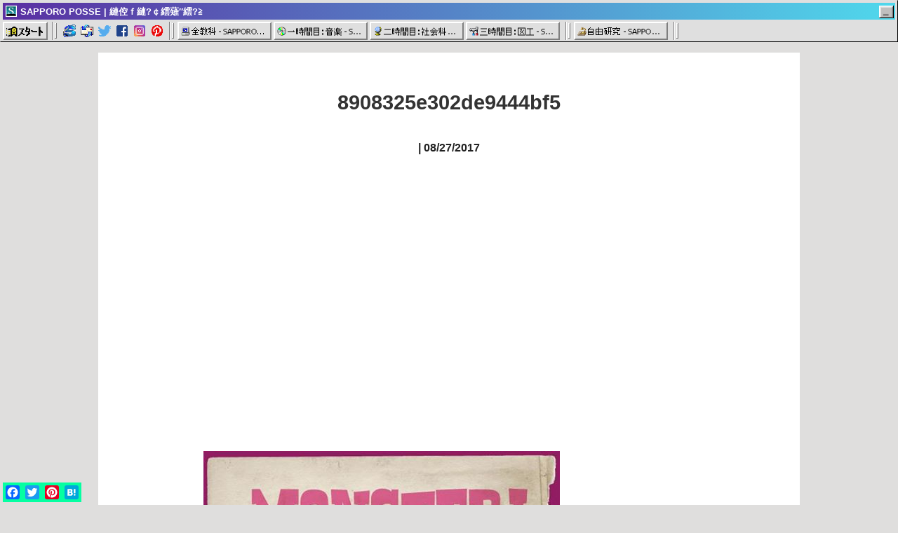

--- FILE ---
content_type: text/html; charset=UTF-8
request_url: https://www.sapporo-posse.com/8908325e302de9444bf5/
body_size: 45736
content:
<!DOCTYPE html>
<html dir="ltr" lang="ja"
	prefix="og: https://ogp.me/ns#" >
<!--<![endif]-->
<head>



		<!-- All in One SEO 4.4.0.1 - aioseo.com -->
		<title>8908325e302de9444bf5 | SAPPORO POSSE</title>
		<meta name="robots" content="max-image-preview:large" />
		<link rel="canonical" href="https://www.sapporo-posse.com/8908325e302de9444bf5/" />
		<meta name="generator" content="All in One SEO (AIOSEO) 4.4.0.1" />
		<meta property="og:locale" content="ja_JP" />
		<meta property="og:site_name" content="SAPPORO POSSE" />
		<meta property="og:type" content="article" />
		<meta property="og:title" content="8908325e302de9444bf5 | SAPPORO POSSE" />
		<meta property="og:url" content="https://www.sapporo-posse.com/8908325e302de9444bf5/" />
		<meta property="fb:app_id" content="1960386797306824" />
		<meta property="og:image" content="https://sapporo-posse.com/wordpress/wp-content/uploads/2018/03/posse_mainpict.gif" />
		<meta property="og:image:secure_url" content="https://sapporo-posse.com/wordpress/wp-content/uploads/2018/03/posse_mainpict.gif" />
		<meta property="article:published_time" content="2017-08-27T09:20:23+00:00" />
		<meta property="article:modified_time" content="2017-08-27T09:20:23+00:00" />
		<meta name="twitter:card" content="summary_large_image" />
		<meta name="twitter:site" content="@sapporo_posse" />
		<meta name="twitter:title" content="8908325e302de9444bf5 | SAPPORO POSSE" />
		<meta name="twitter:creator" content="@sapporo_posse" />
		<meta name="twitter:image" content="http://sapporo-posse.com/wordpress/wp-content/uploads/2018/03/posse_mainpict.gif" />
		<script type="application/ld+json" class="aioseo-schema">
			{"@context":"https:\/\/schema.org","@graph":[{"@type":"BreadcrumbList","@id":"https:\/\/www.sapporo-posse.com\/8908325e302de9444bf5\/#breadcrumblist","itemListElement":[{"@type":"ListItem","@id":"https:\/\/www.sapporo-posse.com\/#listItem","position":1,"item":{"@type":"WebPage","@id":"https:\/\/www.sapporo-posse.com\/","name":"\u30db\u30fc\u30e0","description":"F R E S H I N T E R N E T","url":"https:\/\/www.sapporo-posse.com\/"},"nextItem":"https:\/\/www.sapporo-posse.com\/8908325e302de9444bf5\/#listItem"},{"@type":"ListItem","@id":"https:\/\/www.sapporo-posse.com\/8908325e302de9444bf5\/#listItem","position":2,"item":{"@type":"WebPage","@id":"https:\/\/www.sapporo-posse.com\/8908325e302de9444bf5\/","name":"8908325e302de9444bf5","url":"https:\/\/www.sapporo-posse.com\/8908325e302de9444bf5\/"},"previousItem":"https:\/\/www.sapporo-posse.com\/#listItem"}]},{"@type":"ItemPage","@id":"https:\/\/www.sapporo-posse.com\/8908325e302de9444bf5\/#itempage","url":"https:\/\/www.sapporo-posse.com\/8908325e302de9444bf5\/","name":"8908325e302de9444bf5 | SAPPORO POSSE","inLanguage":"ja","isPartOf":{"@id":"https:\/\/www.sapporo-posse.com\/#website"},"breadcrumb":{"@id":"https:\/\/www.sapporo-posse.com\/8908325e302de9444bf5\/#breadcrumblist"},"author":{"@id":"https:\/\/www.sapporo-posse.com\/author\/admin\/#author"},"creator":{"@id":"https:\/\/www.sapporo-posse.com\/author\/admin\/#author"},"datePublished":"2017-08-27T09:20:23+09:00","dateModified":"2017-08-27T09:20:23+09:00"},{"@type":"Organization","@id":"https:\/\/www.sapporo-posse.com\/#organization","name":"SAPPORO POSSE","url":"https:\/\/www.sapporo-posse.com\/","sameAs":["https:\/\/twitter.com\/sapporo_posse"]},{"@type":"Person","@id":"https:\/\/www.sapporo-posse.com\/author\/admin\/#author","url":"https:\/\/www.sapporo-posse.com\/author\/admin\/","name":"SAPPORO POSSE","image":{"@type":"ImageObject","@id":"https:\/\/www.sapporo-posse.com\/8908325e302de9444bf5\/#authorImage","url":"https:\/\/secure.gravatar.com\/avatar\/bbf4d82eee8416ac243a389ffbcad8b4?s=96&d=mm&r=g","width":96,"height":96,"caption":"SAPPORO POSSE"},"sameAs":["https:\/\/twitter.com\/sapporo_posse"]},{"@type":"WebSite","@id":"https:\/\/www.sapporo-posse.com\/#website","url":"https:\/\/www.sapporo-posse.com\/","name":"SAPPORO POSSE","description":"FRESH INTERNET","inLanguage":"ja","publisher":{"@id":"https:\/\/www.sapporo-posse.com\/#organization"}}]}
		</script>
		<!-- All in One SEO -->

<link rel='dns-prefetch' href='//codoc.jp' />
<link rel='dns-prefetch' href='//www.googletagmanager.com' />
<link rel="alternate" type="application/rss+xml" title="SAPPORO POSSE &raquo; フィード" href="https://www.sapporo-posse.com/feed/" />
<link rel="alternate" type="application/rss+xml" title="SAPPORO POSSE &raquo; コメントフィード" href="https://www.sapporo-posse.com/comments/feed/" />
<link rel="alternate" type="application/rss+xml" title="SAPPORO POSSE &raquo; 8908325e302de9444bf5 のコメントのフィード" href="https://www.sapporo-posse.com/feed/?attachment_id=1135" />
		<!-- This site uses the Google Analytics by ExactMetrics plugin v7.19 - Using Analytics tracking - https://www.exactmetrics.com/ -->
							<script src="//www.googletagmanager.com/gtag/js?id=G-J523F9BFV0"  data-cfasync="false" data-wpfc-render="false" type="text/javascript" async></script>
			<script data-cfasync="false" data-wpfc-render="false" type="text/javascript">
				var em_version = '7.19';
				var em_track_user = true;
				var em_no_track_reason = '';
				
								var disableStrs = [
										'ga-disable-G-J523F9BFV0',
									];

				/* Function to detect opted out users */
				function __gtagTrackerIsOptedOut() {
					for (var index = 0; index < disableStrs.length; index++) {
						if (document.cookie.indexOf(disableStrs[index] + '=true') > -1) {
							return true;
						}
					}

					return false;
				}

				/* Disable tracking if the opt-out cookie exists. */
				if (__gtagTrackerIsOptedOut()) {
					for (var index = 0; index < disableStrs.length; index++) {
						window[disableStrs[index]] = true;
					}
				}

				/* Opt-out function */
				function __gtagTrackerOptout() {
					for (var index = 0; index < disableStrs.length; index++) {
						document.cookie = disableStrs[index] + '=true; expires=Thu, 31 Dec 2099 23:59:59 UTC; path=/';
						window[disableStrs[index]] = true;
					}
				}

				if ('undefined' === typeof gaOptout) {
					function gaOptout() {
						__gtagTrackerOptout();
					}
				}
								window.dataLayer = window.dataLayer || [];

				window.ExactMetricsDualTracker = {
					helpers: {},
					trackers: {},
				};
				if (em_track_user) {
					function __gtagDataLayer() {
						dataLayer.push(arguments);
					}

					function __gtagTracker(type, name, parameters) {
						if (!parameters) {
							parameters = {};
						}

						if (parameters.send_to) {
							__gtagDataLayer.apply(null, arguments);
							return;
						}

						if (type === 'event') {
														parameters.send_to = exactmetrics_frontend.v4_id;
							var hookName = name;
							if (typeof parameters['event_category'] !== 'undefined') {
								hookName = parameters['event_category'] + ':' + name;
							}

							if (typeof ExactMetricsDualTracker.trackers[hookName] !== 'undefined') {
								ExactMetricsDualTracker.trackers[hookName](parameters);
							} else {
								__gtagDataLayer('event', name, parameters);
							}
							
						} else {
							__gtagDataLayer.apply(null, arguments);
						}
					}

					__gtagTracker('js', new Date());
					__gtagTracker('set', {
						'developer_id.dNDMyYj': true,
											});
										__gtagTracker('config', 'G-J523F9BFV0', {"forceSSL":"true"} );
															window.gtag = __gtagTracker;										(function () {
						/* https://developers.google.com/analytics/devguides/collection/analyticsjs/ */
						/* ga and __gaTracker compatibility shim. */
						var noopfn = function () {
							return null;
						};
						var newtracker = function () {
							return new Tracker();
						};
						var Tracker = function () {
							return null;
						};
						var p = Tracker.prototype;
						p.get = noopfn;
						p.set = noopfn;
						p.send = function () {
							var args = Array.prototype.slice.call(arguments);
							args.unshift('send');
							__gaTracker.apply(null, args);
						};
						var __gaTracker = function () {
							var len = arguments.length;
							if (len === 0) {
								return;
							}
							var f = arguments[len - 1];
							if (typeof f !== 'object' || f === null || typeof f.hitCallback !== 'function') {
								if ('send' === arguments[0]) {
									var hitConverted, hitObject = false, action;
									if ('event' === arguments[1]) {
										if ('undefined' !== typeof arguments[3]) {
											hitObject = {
												'eventAction': arguments[3],
												'eventCategory': arguments[2],
												'eventLabel': arguments[4],
												'value': arguments[5] ? arguments[5] : 1,
											}
										}
									}
									if ('pageview' === arguments[1]) {
										if ('undefined' !== typeof arguments[2]) {
											hitObject = {
												'eventAction': 'page_view',
												'page_path': arguments[2],
											}
										}
									}
									if (typeof arguments[2] === 'object') {
										hitObject = arguments[2];
									}
									if (typeof arguments[5] === 'object') {
										Object.assign(hitObject, arguments[5]);
									}
									if ('undefined' !== typeof arguments[1].hitType) {
										hitObject = arguments[1];
										if ('pageview' === hitObject.hitType) {
											hitObject.eventAction = 'page_view';
										}
									}
									if (hitObject) {
										action = 'timing' === arguments[1].hitType ? 'timing_complete' : hitObject.eventAction;
										hitConverted = mapArgs(hitObject);
										__gtagTracker('event', action, hitConverted);
									}
								}
								return;
							}

							function mapArgs(args) {
								var arg, hit = {};
								var gaMap = {
									'eventCategory': 'event_category',
									'eventAction': 'event_action',
									'eventLabel': 'event_label',
									'eventValue': 'event_value',
									'nonInteraction': 'non_interaction',
									'timingCategory': 'event_category',
									'timingVar': 'name',
									'timingValue': 'value',
									'timingLabel': 'event_label',
									'page': 'page_path',
									'location': 'page_location',
									'title': 'page_title',
								};
								for (arg in args) {
																		if (!(!args.hasOwnProperty(arg) || !gaMap.hasOwnProperty(arg))) {
										hit[gaMap[arg]] = args[arg];
									} else {
										hit[arg] = args[arg];
									}
								}
								return hit;
							}

							try {
								f.hitCallback();
							} catch (ex) {
							}
						};
						__gaTracker.create = newtracker;
						__gaTracker.getByName = newtracker;
						__gaTracker.getAll = function () {
							return [];
						};
						__gaTracker.remove = noopfn;
						__gaTracker.loaded = true;
						window['__gaTracker'] = __gaTracker;
					})();
									} else {
										console.log("");
					(function () {
						function __gtagTracker() {
							return null;
						}

						window['__gtagTracker'] = __gtagTracker;
						window['gtag'] = __gtagTracker;
					})();
									}
			</script>
				<!-- / Google Analytics by ExactMetrics -->
		<script type="text/javascript">
window._wpemojiSettings = {"baseUrl":"https:\/\/s.w.org\/images\/core\/emoji\/14.0.0\/72x72\/","ext":".png","svgUrl":"https:\/\/s.w.org\/images\/core\/emoji\/14.0.0\/svg\/","svgExt":".svg","source":{"concatemoji":"https:\/\/www.sapporo-posse.com\/wordpress\/wp-includes\/js\/wp-emoji-release.min.js?ver=6.2.8"}};
/*! This file is auto-generated */
!function(e,a,t){var n,r,o,i=a.createElement("canvas"),p=i.getContext&&i.getContext("2d");function s(e,t){p.clearRect(0,0,i.width,i.height),p.fillText(e,0,0);e=i.toDataURL();return p.clearRect(0,0,i.width,i.height),p.fillText(t,0,0),e===i.toDataURL()}function c(e){var t=a.createElement("script");t.src=e,t.defer=t.type="text/javascript",a.getElementsByTagName("head")[0].appendChild(t)}for(o=Array("flag","emoji"),t.supports={everything:!0,everythingExceptFlag:!0},r=0;r<o.length;r++)t.supports[o[r]]=function(e){if(p&&p.fillText)switch(p.textBaseline="top",p.font="600 32px Arial",e){case"flag":return s("\ud83c\udff3\ufe0f\u200d\u26a7\ufe0f","\ud83c\udff3\ufe0f\u200b\u26a7\ufe0f")?!1:!s("\ud83c\uddfa\ud83c\uddf3","\ud83c\uddfa\u200b\ud83c\uddf3")&&!s("\ud83c\udff4\udb40\udc67\udb40\udc62\udb40\udc65\udb40\udc6e\udb40\udc67\udb40\udc7f","\ud83c\udff4\u200b\udb40\udc67\u200b\udb40\udc62\u200b\udb40\udc65\u200b\udb40\udc6e\u200b\udb40\udc67\u200b\udb40\udc7f");case"emoji":return!s("\ud83e\udef1\ud83c\udffb\u200d\ud83e\udef2\ud83c\udfff","\ud83e\udef1\ud83c\udffb\u200b\ud83e\udef2\ud83c\udfff")}return!1}(o[r]),t.supports.everything=t.supports.everything&&t.supports[o[r]],"flag"!==o[r]&&(t.supports.everythingExceptFlag=t.supports.everythingExceptFlag&&t.supports[o[r]]);t.supports.everythingExceptFlag=t.supports.everythingExceptFlag&&!t.supports.flag,t.DOMReady=!1,t.readyCallback=function(){t.DOMReady=!0},t.supports.everything||(n=function(){t.readyCallback()},a.addEventListener?(a.addEventListener("DOMContentLoaded",n,!1),e.addEventListener("load",n,!1)):(e.attachEvent("onload",n),a.attachEvent("onreadystatechange",function(){"complete"===a.readyState&&t.readyCallback()})),(e=t.source||{}).concatemoji?c(e.concatemoji):e.wpemoji&&e.twemoji&&(c(e.twemoji),c(e.wpemoji)))}(window,document,window._wpemojiSettings);
</script>
<style type="text/css">
img.wp-smiley,
img.emoji {
	display: inline !important;
	border: none !important;
	box-shadow: none !important;
	height: 1em !important;
	width: 1em !important;
	margin: 0 0.07em !important;
	vertical-align: -0.1em !important;
	background: none !important;
	padding: 0 !important;
}
</style>
	<link rel='stylesheet' id='wp-block-library-css' href='https://www.sapporo-posse.com/wordpress/wp-includes/css/dist/block-library/style.min.css?ver=6.2.8' type='text/css' media='all' />
<link rel='stylesheet' id='classic-theme-styles-css' href='https://www.sapporo-posse.com/wordpress/wp-includes/css/classic-themes.min.css?ver=6.2.8' type='text/css' media='all' />
<style id='global-styles-inline-css' type='text/css'>
body{--wp--preset--color--black: #000000;--wp--preset--color--cyan-bluish-gray: #abb8c3;--wp--preset--color--white: #ffffff;--wp--preset--color--pale-pink: #f78da7;--wp--preset--color--vivid-red: #cf2e2e;--wp--preset--color--luminous-vivid-orange: #ff6900;--wp--preset--color--luminous-vivid-amber: #fcb900;--wp--preset--color--light-green-cyan: #7bdcb5;--wp--preset--color--vivid-green-cyan: #00d084;--wp--preset--color--pale-cyan-blue: #8ed1fc;--wp--preset--color--vivid-cyan-blue: #0693e3;--wp--preset--color--vivid-purple: #9b51e0;--wp--preset--gradient--vivid-cyan-blue-to-vivid-purple: linear-gradient(135deg,rgba(6,147,227,1) 0%,rgb(155,81,224) 100%);--wp--preset--gradient--light-green-cyan-to-vivid-green-cyan: linear-gradient(135deg,rgb(122,220,180) 0%,rgb(0,208,130) 100%);--wp--preset--gradient--luminous-vivid-amber-to-luminous-vivid-orange: linear-gradient(135deg,rgba(252,185,0,1) 0%,rgba(255,105,0,1) 100%);--wp--preset--gradient--luminous-vivid-orange-to-vivid-red: linear-gradient(135deg,rgba(255,105,0,1) 0%,rgb(207,46,46) 100%);--wp--preset--gradient--very-light-gray-to-cyan-bluish-gray: linear-gradient(135deg,rgb(238,238,238) 0%,rgb(169,184,195) 100%);--wp--preset--gradient--cool-to-warm-spectrum: linear-gradient(135deg,rgb(74,234,220) 0%,rgb(151,120,209) 20%,rgb(207,42,186) 40%,rgb(238,44,130) 60%,rgb(251,105,98) 80%,rgb(254,248,76) 100%);--wp--preset--gradient--blush-light-purple: linear-gradient(135deg,rgb(255,206,236) 0%,rgb(152,150,240) 100%);--wp--preset--gradient--blush-bordeaux: linear-gradient(135deg,rgb(254,205,165) 0%,rgb(254,45,45) 50%,rgb(107,0,62) 100%);--wp--preset--gradient--luminous-dusk: linear-gradient(135deg,rgb(255,203,112) 0%,rgb(199,81,192) 50%,rgb(65,88,208) 100%);--wp--preset--gradient--pale-ocean: linear-gradient(135deg,rgb(255,245,203) 0%,rgb(182,227,212) 50%,rgb(51,167,181) 100%);--wp--preset--gradient--electric-grass: linear-gradient(135deg,rgb(202,248,128) 0%,rgb(113,206,126) 100%);--wp--preset--gradient--midnight: linear-gradient(135deg,rgb(2,3,129) 0%,rgb(40,116,252) 100%);--wp--preset--duotone--dark-grayscale: url('#wp-duotone-dark-grayscale');--wp--preset--duotone--grayscale: url('#wp-duotone-grayscale');--wp--preset--duotone--purple-yellow: url('#wp-duotone-purple-yellow');--wp--preset--duotone--blue-red: url('#wp-duotone-blue-red');--wp--preset--duotone--midnight: url('#wp-duotone-midnight');--wp--preset--duotone--magenta-yellow: url('#wp-duotone-magenta-yellow');--wp--preset--duotone--purple-green: url('#wp-duotone-purple-green');--wp--preset--duotone--blue-orange: url('#wp-duotone-blue-orange');--wp--preset--font-size--small: 13px;--wp--preset--font-size--medium: 20px;--wp--preset--font-size--large: 36px;--wp--preset--font-size--x-large: 42px;--wp--preset--spacing--20: 0.44rem;--wp--preset--spacing--30: 0.67rem;--wp--preset--spacing--40: 1rem;--wp--preset--spacing--50: 1.5rem;--wp--preset--spacing--60: 2.25rem;--wp--preset--spacing--70: 3.38rem;--wp--preset--spacing--80: 5.06rem;--wp--preset--shadow--natural: 6px 6px 9px rgba(0, 0, 0, 0.2);--wp--preset--shadow--deep: 12px 12px 50px rgba(0, 0, 0, 0.4);--wp--preset--shadow--sharp: 6px 6px 0px rgba(0, 0, 0, 0.2);--wp--preset--shadow--outlined: 6px 6px 0px -3px rgba(255, 255, 255, 1), 6px 6px rgba(0, 0, 0, 1);--wp--preset--shadow--crisp: 6px 6px 0px rgba(0, 0, 0, 1);}:where(.is-layout-flex){gap: 0.5em;}body .is-layout-flow > .alignleft{float: left;margin-inline-start: 0;margin-inline-end: 2em;}body .is-layout-flow > .alignright{float: right;margin-inline-start: 2em;margin-inline-end: 0;}body .is-layout-flow > .aligncenter{margin-left: auto !important;margin-right: auto !important;}body .is-layout-constrained > .alignleft{float: left;margin-inline-start: 0;margin-inline-end: 2em;}body .is-layout-constrained > .alignright{float: right;margin-inline-start: 2em;margin-inline-end: 0;}body .is-layout-constrained > .aligncenter{margin-left: auto !important;margin-right: auto !important;}body .is-layout-constrained > :where(:not(.alignleft):not(.alignright):not(.alignfull)){max-width: var(--wp--style--global--content-size);margin-left: auto !important;margin-right: auto !important;}body .is-layout-constrained > .alignwide{max-width: var(--wp--style--global--wide-size);}body .is-layout-flex{display: flex;}body .is-layout-flex{flex-wrap: wrap;align-items: center;}body .is-layout-flex > *{margin: 0;}:where(.wp-block-columns.is-layout-flex){gap: 2em;}.has-black-color{color: var(--wp--preset--color--black) !important;}.has-cyan-bluish-gray-color{color: var(--wp--preset--color--cyan-bluish-gray) !important;}.has-white-color{color: var(--wp--preset--color--white) !important;}.has-pale-pink-color{color: var(--wp--preset--color--pale-pink) !important;}.has-vivid-red-color{color: var(--wp--preset--color--vivid-red) !important;}.has-luminous-vivid-orange-color{color: var(--wp--preset--color--luminous-vivid-orange) !important;}.has-luminous-vivid-amber-color{color: var(--wp--preset--color--luminous-vivid-amber) !important;}.has-light-green-cyan-color{color: var(--wp--preset--color--light-green-cyan) !important;}.has-vivid-green-cyan-color{color: var(--wp--preset--color--vivid-green-cyan) !important;}.has-pale-cyan-blue-color{color: var(--wp--preset--color--pale-cyan-blue) !important;}.has-vivid-cyan-blue-color{color: var(--wp--preset--color--vivid-cyan-blue) !important;}.has-vivid-purple-color{color: var(--wp--preset--color--vivid-purple) !important;}.has-black-background-color{background-color: var(--wp--preset--color--black) !important;}.has-cyan-bluish-gray-background-color{background-color: var(--wp--preset--color--cyan-bluish-gray) !important;}.has-white-background-color{background-color: var(--wp--preset--color--white) !important;}.has-pale-pink-background-color{background-color: var(--wp--preset--color--pale-pink) !important;}.has-vivid-red-background-color{background-color: var(--wp--preset--color--vivid-red) !important;}.has-luminous-vivid-orange-background-color{background-color: var(--wp--preset--color--luminous-vivid-orange) !important;}.has-luminous-vivid-amber-background-color{background-color: var(--wp--preset--color--luminous-vivid-amber) !important;}.has-light-green-cyan-background-color{background-color: var(--wp--preset--color--light-green-cyan) !important;}.has-vivid-green-cyan-background-color{background-color: var(--wp--preset--color--vivid-green-cyan) !important;}.has-pale-cyan-blue-background-color{background-color: var(--wp--preset--color--pale-cyan-blue) !important;}.has-vivid-cyan-blue-background-color{background-color: var(--wp--preset--color--vivid-cyan-blue) !important;}.has-vivid-purple-background-color{background-color: var(--wp--preset--color--vivid-purple) !important;}.has-black-border-color{border-color: var(--wp--preset--color--black) !important;}.has-cyan-bluish-gray-border-color{border-color: var(--wp--preset--color--cyan-bluish-gray) !important;}.has-white-border-color{border-color: var(--wp--preset--color--white) !important;}.has-pale-pink-border-color{border-color: var(--wp--preset--color--pale-pink) !important;}.has-vivid-red-border-color{border-color: var(--wp--preset--color--vivid-red) !important;}.has-luminous-vivid-orange-border-color{border-color: var(--wp--preset--color--luminous-vivid-orange) !important;}.has-luminous-vivid-amber-border-color{border-color: var(--wp--preset--color--luminous-vivid-amber) !important;}.has-light-green-cyan-border-color{border-color: var(--wp--preset--color--light-green-cyan) !important;}.has-vivid-green-cyan-border-color{border-color: var(--wp--preset--color--vivid-green-cyan) !important;}.has-pale-cyan-blue-border-color{border-color: var(--wp--preset--color--pale-cyan-blue) !important;}.has-vivid-cyan-blue-border-color{border-color: var(--wp--preset--color--vivid-cyan-blue) !important;}.has-vivid-purple-border-color{border-color: var(--wp--preset--color--vivid-purple) !important;}.has-vivid-cyan-blue-to-vivid-purple-gradient-background{background: var(--wp--preset--gradient--vivid-cyan-blue-to-vivid-purple) !important;}.has-light-green-cyan-to-vivid-green-cyan-gradient-background{background: var(--wp--preset--gradient--light-green-cyan-to-vivid-green-cyan) !important;}.has-luminous-vivid-amber-to-luminous-vivid-orange-gradient-background{background: var(--wp--preset--gradient--luminous-vivid-amber-to-luminous-vivid-orange) !important;}.has-luminous-vivid-orange-to-vivid-red-gradient-background{background: var(--wp--preset--gradient--luminous-vivid-orange-to-vivid-red) !important;}.has-very-light-gray-to-cyan-bluish-gray-gradient-background{background: var(--wp--preset--gradient--very-light-gray-to-cyan-bluish-gray) !important;}.has-cool-to-warm-spectrum-gradient-background{background: var(--wp--preset--gradient--cool-to-warm-spectrum) !important;}.has-blush-light-purple-gradient-background{background: var(--wp--preset--gradient--blush-light-purple) !important;}.has-blush-bordeaux-gradient-background{background: var(--wp--preset--gradient--blush-bordeaux) !important;}.has-luminous-dusk-gradient-background{background: var(--wp--preset--gradient--luminous-dusk) !important;}.has-pale-ocean-gradient-background{background: var(--wp--preset--gradient--pale-ocean) !important;}.has-electric-grass-gradient-background{background: var(--wp--preset--gradient--electric-grass) !important;}.has-midnight-gradient-background{background: var(--wp--preset--gradient--midnight) !important;}.has-small-font-size{font-size: var(--wp--preset--font-size--small) !important;}.has-medium-font-size{font-size: var(--wp--preset--font-size--medium) !important;}.has-large-font-size{font-size: var(--wp--preset--font-size--large) !important;}.has-x-large-font-size{font-size: var(--wp--preset--font-size--x-large) !important;}
.wp-block-navigation a:where(:not(.wp-element-button)){color: inherit;}
:where(.wp-block-columns.is-layout-flex){gap: 2em;}
.wp-block-pullquote{font-size: 1.5em;line-height: 1.6;}
</style>
<link rel='stylesheet' id='pz-linkcard-css' href='//www.sapporo-posse.com/wordpress/wp-content/uploads/pz-linkcard/style.css?ver=2.4.7.65' type='text/css' media='all' />
<link rel='stylesheet' id='wallpress_style_main-css' href='https://www.sapporo-posse.com/wordpress/wp-content/themes/dw-wallpress/assets/css/template.css?ver=6.2.8' type='text/css' media='all' />
<link rel='stylesheet' id='wallpress_style_responsive-css' href='https://www.sapporo-posse.com/wordpress/wp-content/themes/dw-wallpress/assets/css/responsive.css?ver=6.2.8' type='text/css' media='all' />
<link rel='stylesheet' id='wallpress_style-css' href='https://www.sapporo-posse.com/wordpress/wp-content/themes/dw-wallpress/style.css?ver=6.2.8' type='text/css' media='all' />
<link rel='stylesheet' id='dw-wallpress-qa-css' href='https://www.sapporo-posse.com/wordpress/wp-content/themes/dw-wallpress/dwqa-templates/style.css?ver=6.2.8' type='text/css' media='all' />
<link rel='stylesheet' id='va-social-buzz-css' href='https://www.sapporo-posse.com/wordpress/wp-content/plugins/va-social-buzz/assets/css/style.min.css?ver=1.1.14' type='text/css' media='all' />
<style id='va-social-buzz-inline-css' type='text/css'>
.va-social-buzz .vasb_fb .vasb_fb_thumbnail{background-image:url(https://www.sapporo-posse.com/wordpress/wp-content/uploads/2016/06/cropped-possescape.gif);}#secondary #widget-area .va-social-buzz .vasb_fb .vasb_fb_like,#secondary .widget-area .va-social-buzz .vasb_fb .vasb_fb_like,#secondary.widget-area .va-social-buzz .vasb_fb .vasb_fb_like,.secondary .widget-area .va-social-buzz .vasb_fb .vasb_fb_like,.sidebar-container .va-social-buzz .vasb_fb .vasb_fb_like,.va-social-buzz .vasb_fb .vasb_fb_like{background-color:rgba(196,250,248,0.7);color:#ffffff;}@media only screen and (min-width:711px){.va-social-buzz .vasb_fb .vasb_fb_like{background-color:rgba(196,250,248,1);}}
</style>
<link rel='stylesheet' id='addtoany-css' href='https://www.sapporo-posse.com/wordpress/wp-content/plugins/add-to-any/addtoany.min.css?ver=1.15' type='text/css' media='all' />
<style id='addtoany-inline-css' type='text/css'>
.a2a_menu, .a2a_menu_find_container { border-radius: 0 !important; }
</style>
<script type='text/javascript' src='https://www.sapporo-posse.com/wordpress/wp-content/plugins/google-analytics-dashboard-for-wp/assets/js/frontend-gtag.min.js?ver=7.19' id='exactmetrics-frontend-script-js'></script>
<script data-cfasync="false" data-wpfc-render="false" type="text/javascript" id='exactmetrics-frontend-script-js-extra'>/* <![CDATA[ */
var exactmetrics_frontend = {"js_events_tracking":"true","download_extensions":"zip,mp3,mpeg,pdf,docx,pptx,xlsx,rar","inbound_paths":"[{\"path\":\"\\\/go\\\/\",\"label\":\"affiliate\"},{\"path\":\"\\\/recommend\\\/\",\"label\":\"affiliate\"}]","home_url":"https:\/\/www.sapporo-posse.com","hash_tracking":"false","v4_id":"G-J523F9BFV0"};/* ]]> */
</script>
<script type='text/javascript' src='https://www.sapporo-posse.com/wordpress/wp-includes/js/jquery/jquery.min.js?ver=3.6.4' id='jquery-core-js'></script>
<script type='text/javascript' src='https://www.sapporo-posse.com/wordpress/wp-includes/js/jquery/jquery-migrate.min.js?ver=3.4.0' id='jquery-migrate-js'></script>
<script type='text/javascript' src='https://www.sapporo-posse.com/wordpress/wp-content/plugins/add-to-any/addtoany.min.js?ver=1.1' id='addtoany-js'></script>
<script type='text/javascript'  src='https://codoc.jp/js/cms.js?ver=6.2.8' id='codoc-injector-js-js'  data-css="green"  data-usercode="G0XCaH2sWw" defer></script>
<script type='text/javascript' src='https://www.sapporo-posse.com/wordpress/wp-content/themes/dw-wallpress/assets/js/jquery.masonry.min.js?ver=6.2.8' id='wallpress_jquery_masonry-js'></script>
<script type='text/javascript' src='https://www.sapporo-posse.com/wordpress/wp-content/themes/dw-wallpress/assets/js/jquery.infinitescroll.min.js?ver=6.2.8' id='wallpress_jquery_infinite-js'></script>
<script type='text/javascript' src='https://www.sapporo-posse.com/wordpress/wp-content/themes/dw-wallpress/assets/js/jquery.custom.js?ver=6.2.8' id='wallpress_jquery_custom-js'></script>

<!-- Google アナリティクス スニペット (Site Kit が追加) -->
<script type='text/javascript' src='https://www.googletagmanager.com/gtag/js?id=GT-P3MNWPB' id='google_gtagjs-js' async></script>
<script type='text/javascript' id='google_gtagjs-js-after'>
window.dataLayer = window.dataLayer || [];function gtag(){dataLayer.push(arguments);}
gtag('set', 'linker', {"domains":["www.sapporo-posse.com"]} );
gtag("js", new Date());
gtag("set", "developer_id.dZTNiMT", true);
gtag("config", "GT-P3MNWPB");
</script>

<!-- (ここまで) Google アナリティクス スニペット (Site Kit が追加) -->
<link rel="https://api.w.org/" href="https://www.sapporo-posse.com/wp-json/" /><link rel="alternate" type="application/json" href="https://www.sapporo-posse.com/wp-json/wp/v2/media/1135" /><link rel="EditURI" type="application/rsd+xml" title="RSD" href="https://www.sapporo-posse.com/wordpress/xmlrpc.php?rsd" />
<link rel="wlwmanifest" type="application/wlwmanifest+xml" href="https://www.sapporo-posse.com/wordpress/wp-includes/wlwmanifest.xml" />
<meta name="generator" content="WordPress 6.2.8" />
<link rel='shortlink' href='https://www.sapporo-posse.com/?p=1135' />
<link rel="alternate" type="application/json+oembed" href="https://www.sapporo-posse.com/wp-json/oembed/1.0/embed?url=https%3A%2F%2Fwww.sapporo-posse.com%2F8908325e302de9444bf5%2F" />
<link rel="alternate" type="text/xml+oembed" href="https://www.sapporo-posse.com/wp-json/oembed/1.0/embed?url=https%3A%2F%2Fwww.sapporo-posse.com%2F8908325e302de9444bf5%2F&#038;format=xml" />

<script data-cfasync="false">
window.a2a_config=window.a2a_config||{};a2a_config.callbacks=[];a2a_config.overlays=[];a2a_config.templates={};a2a_localize = {
	Share: "共有",
	Save: "ブックマーク",
	Subscribe: "購読",
	Email: "メール",
	Bookmark: "ブックマーク",
	ShowAll: "すべて表示する",
	ShowLess: "小さく表示する",
	FindServices: "サービスを探す",
	FindAnyServiceToAddTo: "追加するサービスを今すぐ探す",
	PoweredBy: "Powered by",
	ShareViaEmail: "メールでシェアする",
	SubscribeViaEmail: "メールで購読する",
	BookmarkInYourBrowser: "ブラウザにブックマーク",
	BookmarkInstructions: "このページをブックマークするには、 Ctrl+D または \u2318+D を押下。",
	AddToYourFavorites: "お気に入りに追加",
	SendFromWebOrProgram: "任意のメールアドレスまたはメールプログラムから送信",
	EmailProgram: "メールプログラム",
	More: "詳細&#8230;",
	ThanksForSharing: "共有ありがとうございます !",
	ThanksForFollowing: "フォローありがとうございます !"
};

(function(d,s,a,b){a=d.createElement(s);b=d.getElementsByTagName(s)[0];a.async=1;a.src="https://static.addtoany.com/menu/page.js";b.parentNode.insertBefore(a,b);})(document,"script");
</script>
<meta name="generator" content="Site Kit by Google 1.107.0" /><link rel="friends-base-url" href="https://www.sapporo-posse.com/wp-json/friends/v1" />
<link type="image/x-icon" href="https://www.sapporo-posse.com/wordpress/wp-content/themes/dw-wallpress/assets/images/favicon.ico" rel="shortcut icon">    <style type="text/css" id="wall_color" media="screen">

    /* Common 
    ----------------------*/
    button,
    input[type=button],
    input[type=submit],
    .button,
    .button-alt {
        border-color: #181818;
        background: #222222;
        background: -moz-linear-gradient(top,#222222 0,#1a1a1a 100%);
        background: -webkit-gradient(linear,left top,left bottom,color-stop(0%,#222222),color-stop(100%,#1a1a1a));
        background: -webkit-linear-gradient(top,#222222 0,#1a1a1a 100%);
        background: -o-linear-gradient(top,#222222 0,#1a1a1a 100%);
        background: -ms-linear-gradient(top,#222222 0,#1a1a1a 100%);
        background: linear-gradient(to bottom,#222222 0,#1a1a1a 100%);
        filter: progid:DXImageTransform.Microsoft.gradient( startColorstr='#222222', endColorstr='#1a1a1a',GradientType=0 );
    }

    button:hover,
    input[type=button]:hover,
    input[type=submit]:hover,
    .button:hover,
    .button-alt:hover {
        background: #1f1f1f;
    }

    button:active,
    input[type=button]:active,
    input[type=submit]:active,
    .button:active,
    .button-alt:active,
    button:focus,
    input[type=button]:focus,
    input[type=submit]:focus,
    .button:focus,
    .button-alt:focus {
        background: #1a1a1a;
        background: -moz-linear-gradient(top,#1a1a1a 0,#222222 100%);
        background: -webkit-gradient(linear,left top,left bottom,color-stop(0%,#1a1a1a),color-stop(100%,#222222));
        background: -webkit-linear-gradient(top,#1a1a1a 0,#222222 100%);
        background: -o-linear-gradient(top,#1a1a1a 0,#222222 100%);
        background: -ms-linear-gradient(top,#1a1a1a 0,#222222 100%);
        background: linear-gradient(to bottom,#1a1a1a 0,#222222 100%);
        filter: progid:DXImageTransform.Microsoft.gradient( startColorstr='#1a1a1a', endColorstr='#222222',GradientType=0 );
    }
    
    #header #navigation li.hilite > a:after,

    .format-image.has-thumbnail:hover .image-btn {
        background-color: #222222;
    }

    /*Post*/
    .post-main:before {
        background-color: #222222;
    }

    /* Widgets */
    .widget.wallpress-photo li:hover img {
        background-color: #222222;
        border-color: #222222;
    }

    /* Jigoshop */
    #customer_details h3,
    #order_review .shop_table strong,
    #jigo_minicart .minicart:hover,
    #jigo_minicart:hover .minicart,
    .jigoshop-myaccount .item-content h2,
    .jigoshop-myaccount .item-content h3,
    .jigoshop.page .item-content > p:first-child,

    .jigoshop .price {
        color: #222222;
    }

    /* Q&A*/
    .single-dwqa-question .dwqa-container .dwqa-sidebar a:hover {
        color: #222222;
    }

    /* WallPress
    ----------------------*/
        a {
        color: #222222;
    }

    a:hover,
    a:active,
    a:focus {
        color: #1a1a1a;
    }
        
    /* WallDark
    ----------------------*/
    
    /* WallPin
    ----------------------*/    
        
    /* WallChristmas
    ----------------------*/
    

    </style>
            <style type="text/css" id="heading_font" media="screen">
        @font-face {
            font-family:"游ゴシック Medium", "Yu Gothic Medium", "游ゴシック体", YuGothic, sans-serif;
            src: url('http://themes.googleusercontent.com/static/fonts/droidserif/v3/QQt14e8dY39u-eYBZmppwXe1Pd76Vl7zRpE7NLJQ7XU.ttf');
        } 
        h1,h2,h3,h4,h5,h6,
        .page-title,
        .small-header .page-title,
        #headline h2,
        #branding a,
        #sidebar-secondary .widget-title,
                #sidebar .widget-title {
            font-family:"游ゴシック Medium", "Yu Gothic Medium", "游ゴシック体", YuGothic, sans-serif;
        }
        </style>
    <style type="text/css">.recentcomments a{display:inline !important;padding:0 !important;margin:0 !important;}</style><link rel="icon" href="https://www.sapporo-posse.com/wordpress/wp-content/uploads/2016/06/cropped-possescape-32x32.gif" sizes="32x32" />
<link rel="icon" href="https://www.sapporo-posse.com/wordpress/wp-content/uploads/2016/06/cropped-possescape-192x192.gif" sizes="192x192" />
<link rel="apple-touch-icon" href="https://www.sapporo-posse.com/wordpress/wp-content/uploads/2016/06/cropped-possescape-180x180.gif" />
<meta name="msapplication-TileImage" content="https://www.sapporo-posse.com/wordpress/wp-content/uploads/2016/06/cropped-possescape-270x270.gif" />
		<style type="text/css" id="wp-custom-css">
			h4 {margin:50px 0px 50px 0px;
}

.quote {margin:50px auto;
}

.centerImage {
text-align:center;
margin:40px 0px 40px 0px;
font-size:9pt;
line-height:11pt;
}

.codoc-support-modal-body dd {
	padding:10px 0px 10px 0px;
	border-top:0px;
}
.modal-thx-price dd{
	clear:left;
	border-top:0px;
}

.codoc-purchaser span.codoc-btn,
.codoc-purchaser span.codoc-btn i{
	color:white!important;
	border-color:white!important;
}

.google-auto-placed.ap_container{
	margin-bottom:20px!important;
}		</style>
		<link rel="profile" href="https://gmpg.org/xfn/11" />
<link rel="pingback" href="https://www.sapporo-posse.com/wordpress/xmlrpc.php" />


<meta charset="UTF-8" />
<meta name="viewport" content="width=device-width, initial-scale=1.0, maximum-scale=1.0, user-scalable=no" />
<meta name="HandheldFriendly" content="true" />
<meta name="apple-mobile-web-app-capable" content="YES" />
<meta name="twitter:card" content="summary_large_image" />
<meta property="og:image" content="https://sapporo-posse.com/wordpress/wp-content/themes/dw-wallpress/img/posse.gif" />

<script async src="https://sapporo-posse.com/wordpress/wp-content/themes/dw-wallpress/assets/js/jquery.infinitescroll.min.js"></script>

<!-- Global Site Tag (gtag.js) - Google Analytics -->
<script async src="https://www.googletagmanager.com/gtag/js?id=GA_TRACKING_ID"></script>
<script>
  window.dataLayer = window.dataLayer || [];
  function gtag(){dataLayer.push(arguments);}
  gtag('js', new Date());

  gtag('config', 'GA_TRACKING_ID');
</script>


</head>

<body class="attachment attachment-template-default single single-attachment postid-1135 attachmentid-1135 attachment-jpeg codoc-theme-green chrome  attachment-8908325e302de9444bf5">
<div id="header" class="main">
  <div id="header-top" >
    <div class="d-border">
      <div class="top-bar">
        <h2 class="content-title head-cattop">SAPPORO POSSE | 縺倥ｆ縺?￠繧薙″繧?≧</h2>
        <form>
          <input type="" value=""  class="header-btn">
        </form>
      </div>
      <div id="topbar-nav">
        <style>
.bar {
    display: none;
}
input:checked + label + div {
    display: block;
}
</style>
        <div class="bg_checkbox">
          <input id="foo" type="checkbox" name="foo" class="start-btn">
          <label for="foo"></label>
          <div class="bar">
            <div class="start-sitename"> Windows 98 </div>
            <div class="start-startmenu">
              <ul id="menu-startmenu">
                <a href="https://sapporo-posse.com">
                <li class="start_top">ぜんぶ</li>
                </a>
                <li class=" start_divide"></li>                
                <a href="https://sapporo-posse.com/?cat=54">
                <li class="start_cat54">おんがく</li>
                </a> <a href="https://sapporo-posse.com/?cat=48">
                <li class="start_cat48">しゃかい</li>
                </a> <a href="https://sapporo-posse.com/?cat=55">
                <li class="start_cat55">ずこ?003f</li>
                </a>
                <li class=" start_divide"></li>                
                <a href="https://sapporo-posse.com/?cat=57">
                <li class="start_cat57">じゆ?003fんき?003f</li>
                </a>
                <li class="start_divide"></li>                
                <a href="#">
                <li class="start_cat56">おしごと</li>
                </a>
                <li class="start_divide"></li>                
                <a href="https://sapporo-posse.com/?page_id=1867">
                <li class="start_privacy">プライバシーポリシー</li>
                </a>
              </ul>
              <label for="bar"></label>
              <input id="bar" name="bar" type="text">
            </div>
          </div>
        </div>
        <div class="divider-y"></div>
        <ul class="topbar-icons">
          <a href="https://sapporo-posse.com/?page_id=1867">
          <li class="tbicons-br"></li>
          </a> 
          <script type="text/javascript">
<!--
function converter(M){
var str="", str_as="";
for(var i=0;i<M.length;i++){
str_as = M.charCodeAt(i);
str += String.fromCharCode(str_as + 1);
}
return str;
}
function mail_to(k_1,k_2)
{eval(String.fromCharCode(108,111,99,97,116,105,111,110,46,104,114,101,102,32,
61,32,39,109,97,105,108,116,111,58) 
+ escape(k_1) + 
converter(String.fromCharCode(98,110,109,115,96,98,115,63,114,96,111,111,110,113,110,44,111,110,114,114,100,45,98,110,108,
62,114,116,97,105,100,98,115,60)) 
+ escape(k_2) + "'");} 
document.write('<a href=JavaScript:mail_to("","")><li class="tbicons-ma">mail</li><\/a>');
//-->
</script> 
          <a href="https://twitter.com/sapporo_posse" target="_blank">
          <li class="tbicons-tw">twitter</li>
          </a> <a href="https://www.facebook.com/sapporoposse/" target="_blank">
          <li class="tbicons-fb">facebook</li>
          </a> <a href="https://www.instagram.com/sapporo_posse/">
          <li class="tbicons-ig">instagram</li>
          </a> <a href="#">
          <li class="tbicons-pr">pinterest</li>
          </a>
        </ul>
        <div class="divider-y"></div>
        
        <!-- header images changer -->
        
        <ul id="menu-topmenu">
          <a href="https://sapporo-posse.com">
          <li class="topmenu_top topmenu">ぜんぶ</li>
          </a> <a href="https://sapporo-posse.com/?cat=54">
          <li class="topmenu_cat54 topmenu">おんがく</li>
          </a> <a href="https://sapporo-posse.com/?cat=48">
          <li class="topmenu_cat48 topmenu">しゃかい</li>
          </a> <a href="https://sapporo-posse.com/?cat=55">
          <li class="topmenu_cat55 topmenu">ずこ?003f</li>
          </a> <a href="https://sapporo-posse.com/?cat=57">
          <div class="divider-y"></div>
          <li class="topmenu_cat57 topmenu">じゆ?003fんき?003f</li>
          </a> <!--a href="https://sapporo-posse.com/?cat=56">
          <div class="divider-y"></div>
          <li class="topmenu_cat56 topmenu">おしごと</li-->
          <div class="divider-y"></div>
          </a>
        </ul>
      </div>
    </div>
  </div>
</div>

<!-- #header -->
<div id="main">

	<div id="container" class="clearfix">
		<div id="content" style="margin:0px auto;" class="single">
			
			
<div id="item-1135" class="post-1135 attachment type-attachment status-inherit hentry item clearfix">
  <div class="item-inner">
            <div class="item-main">
            <h1 class="item-title">
        8908325e302de9444bf5      </h1>
      <div class="item-meta meta-top">
                <span class="item-date">
        |        08/27/2017        </span> </div>
            <div class="post-info

">
				  <div class="excerpt_space"></div>
			  </div>
    <div class="item-thumbnail">
          </div>
            <div class="singlepage-inner">
      <div class="item-content">
        <p class="attachment"><img width="508" height="720" src="https://www.sapporo-posse.com/wordpress/wp-content/uploads/2017/08/8908325e302de9444bf5.jpg" class="attachment-medium size-medium" alt="" decoding="async" loading="lazy" srcset="https://www.sapporo-posse.com/wordpress/wp-content/uploads/2017/08/8908325e302de9444bf5.jpg 508w, https://www.sapporo-posse.com/wordpress/wp-content/uploads/2017/08/8908325e302de9444bf5-300x425.jpg 300w" sizes="(max-width: 508px) 100vw, 508px" /></a></p>
              </div>
    </div>
    <div class="post-meta meta-bottom clear">
            	  </div>
	</div>
	  <!--div class="item-comments">
		  <//?php comments_template( '', true ); ?>
	  </div-->
  </div>
</div>
</div>
<div class='yarpp yarpp-related yarpp-related-website yarpp-related-none yarpp-template-yarpp-template-example'>

<h3 class="more-posts">関連する記事は見つかりません。</h3>
</div>


<!-- #item-1135 --> 				</div>
		<!-- #content -->
			</div>
	<!-- #container -->

</div><!-- Main -->
<a href="#header" class="scroll-top"><img src="https://sapporo-posse.com/wordpress/wp-content/themes/dw-wallpress/img/kairu_balloon.gif" /></a>
<div class="a2a_kit a2a_kit_size_20 a2a_floating_style a2a_default_style" style="bottom:0px;left:0px;background-color:transparent;"><a class="a2a_button_facebook" href="https://www.addtoany.com/add_to/facebook?linkurl=https%3A%2F%2Fwww.sapporo-posse.com%2F8908325e302de9444bf5%2F&amp;linkname=8908325e302de9444bf5%20%7C%20SAPPORO%20POSSE" title="Facebook" rel="nofollow noopener" target="_blank"></a><a class="a2a_button_twitter" href="https://www.addtoany.com/add_to/twitter?linkurl=https%3A%2F%2Fwww.sapporo-posse.com%2F8908325e302de9444bf5%2F&amp;linkname=8908325e302de9444bf5%20%7C%20SAPPORO%20POSSE" title="Twitter" rel="nofollow noopener" target="_blank"></a><a class="a2a_button_pinterest" href="https://www.addtoany.com/add_to/pinterest?linkurl=https%3A%2F%2Fwww.sapporo-posse.com%2F8908325e302de9444bf5%2F&amp;linkname=8908325e302de9444bf5%20%7C%20SAPPORO%20POSSE" title="Pinterest" rel="nofollow noopener" target="_blank"></a><a class="a2a_button_hatena" href="https://www.addtoany.com/add_to/hatena?linkurl=https%3A%2F%2Fwww.sapporo-posse.com%2F8908325e302de9444bf5%2F&amp;linkname=8908325e302de9444bf5%20%7C%20SAPPORO%20POSSE" title="Hatena" rel="nofollow noopener" target="_blank"></a></div><link rel='stylesheet' id='yarppRelatedCss-css' href='https://www.sapporo-posse.com/wordpress/wp-content/plugins/yet-another-related-posts-plugin/style/related.css?ver=5.30.1' type='text/css' media='all' />
<script type='text/javascript' src='https://www.sapporo-posse.com/wordpress/wp-includes/js/comment-reply.min.js?ver=6.2.8' id='comment-reply-js'></script>
<script type='text/javascript' id='va-social-buzz-js-extra'>
/* <![CDATA[ */
var vaSocialBuzzSettings = {"locale":"ja_JP","appid":"1960386797306824"};
/* ]]> */
</script>
<script type='text/javascript' src='https://www.sapporo-posse.com/wordpress/wp-content/plugins/va-social-buzz/assets/js/script.min.js?ver=1.1.14' id='va-social-buzz-js'></script>

</body>
</html>

--- FILE ---
content_type: text/css
request_url: https://www.sapporo-posse.com/wordpress/wp-content/themes/dw-wallpress/style.css?ver=6.2.8
body_size: 985
content:
/*
Theme Name: DW WallPress
Theme URI: http://www.designwall.com/wordpress/themes/dw-wall/
Description: Responsive undesign theme for WordPress
Author: the DesignWall team
Author URI: http://www.designwall.com/
Version: 1.1.7
License: GNU General Public License v3.0
License URI: http://www.gnu.org/licenses/gpl-3.0.html
Tags: black, red, white, translation-ready, custom-menu, left-sidebar, fluid-layout
*/

body.home {
/*background-image: linear-gradient(-90deg, #EC27E2, #00EBE7);*/

background-image:url(http://www.sapporo-posse.com/wordpress/wp-content/uploads/2016/11/2014-03-Windows-Xp-Bliss-wallpaper.jpg);
background-size:cover;
background-attachment: fixed;
}

body.category-ongaku, body.category-shakai, body.category-zukou, body.category-kenkyu, body.category-oshigoto {
background-color:#dfdfdf;
}



body.single {
background-color:#dfdedd;
}

.pc-half_mob-full {
}

.pc-half_mob-full img{
width:50%;
float:left;
padding:10px;
}

@media screen and (max-width: 620px) {
.pc-half_mob-full img{
width:100%;
}
}
